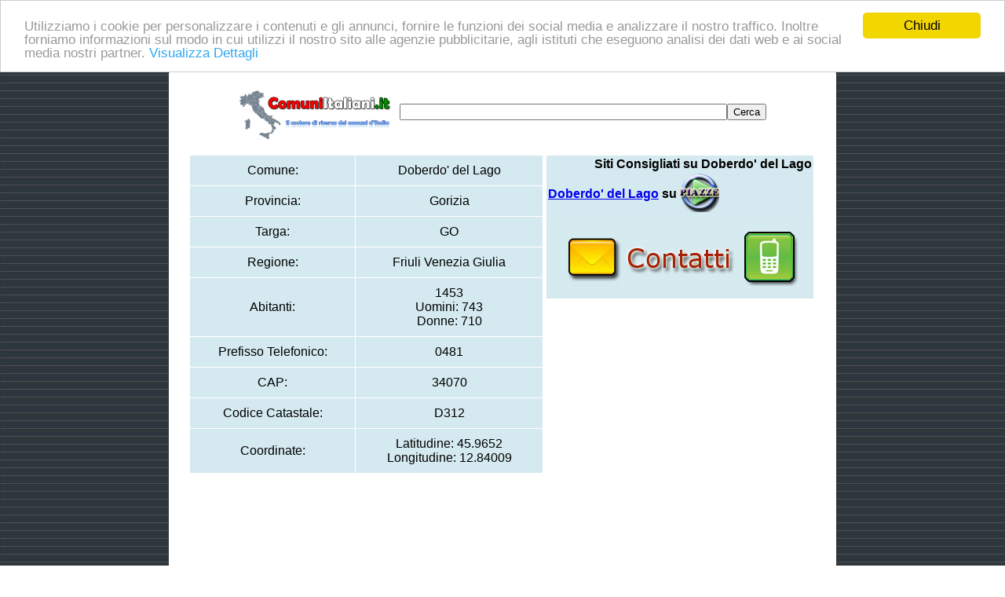

--- FILE ---
content_type: text/html;charset=ISO-8859-1
request_url: https://www.comuniitaliani.it/Doberdo'-del-Lago.htm
body_size: 3676
content:










<!-- Begin Cookie Consent plugin by Silktide - http://silktide.com/cookieconsent -->
<script type="text/javascript">
    window.cookieconsent_options = {"message":"Utilizziamo i cookie per personalizzare i contenuti e gli annunci, fornire le funzioni dei social media e analizzare il nostro traffico. Inoltre forniamo informazioni sul modo in cui utilizzi il nostro sito alle agenzie pubblicitarie, agli istituti che eseguono analisi dei dati web e ai social media nostri partner.","dismiss":"Chiudi","learnMore":"Visualizza Dettagli","link":"http://abbigliamentobambino.it/cookie-policy.cfm","theme":"light-top"};
</script>

<script type="text/javascript" src="//www.publinord.com/CookieConsent/cookieconsent.js"></script>
<!-- End Cookie Consent plugin -->












    
		
	
	
	
	
	
	
	
	
	
	
	
	
	
	
	
	
	










	














<!DOCTYPE html PUBLIC "-//W3C//DTD XHTML 1.0 Transitional//EN" "http://www.w3.org/TR/xhtml1/DTD/xhtml1-transitional.dtd">
<html xmlns="http://www.w3.org/1999/xhtml">
<head>
<meta http-equiv="Content-Type" content="text/html; charset=iso-8859-1" />

<title>DOBERDO' DEL LAGO (GO) - Informazioni e Dati su Comuni Italiani .it</title>


<meta name="DESCRIPTION" content="Comune di Doberdo' del Lago (Gorizia) - Informazioni, Abitanti, Prefisso Telefonico, Dati Anagrafici, Codice Catastale, Codice ISTAT e mappa del Comune di Doberdo' del Lago">

<meta http-equiv="EXPIRES" content="0">
<meta name="RESOURCE-TYPE" content="DOCUMENT">
<meta name="DISTRIBUTION" content="GLOBAL">
<meta name="KEYWORDS" content="Comuni Italiani">
<meta name="ROBOTS" content="INDEX, FOLLOW">
<meta name="REVISIT-AFTER" content="1 DAYS">
<meta name="RATING" content="GENERAL">
<link rel="stylesheet" type="text/css" media="screen" href="css-table.css" />
<script type="text/javascript" src="/js/jquery-1.2.6.min.js"></script>
<script type="text/javascript" src="/js/style-table.js"></script>
<script type="text/javascript" src="/js/bsn.AutoSuggest_2.1.3.js" charset="utf-8"></script>

<link rel="stylesheet" href="/css/autosuggest_inquisitor.css" type="text/css" media="screen" charset="utf-8" />


<script type="text/javascript">
function creasub() {
var campotesto = document.mioform.Ricerca.value;

campotesto = campotesto.replace("comune di ", "");
campotesto = campotesto.replace("comune ", "");
campotesto = campotesto.replace(" comune", "");
campotesto = campotesto.replace("codice catastale ", "");
campotesto = campotesto.replace("codice comunale ", "");
campotesto = campotesto.replace("codice comune ", "");
campotesto = campotesto.replace("codice comune catastale ", "");

campotesto = campotesto.replace(/-/gi, "_");
campotesto = campotesto.replace(/ /gi, "-");
campotesto = campotesto.replace(/à/gi, "a\'");
campotesto = campotesto.replace(/è/gi, "e\'");
campotesto = campotesto.replace(/ì/gi, "i\'");
campotesto = campotesto.replace(/ò/gi, "o\'");
campotesto = campotesto.replace(/ù/gi, "u\'");

document.mioform.action='https://www.comuniitaliani.it/'+campotesto+'.htm';
return true;
}
</script>

<script type="text/javascript">
function mostraSimili(strin)
{	
	var strpas = strin;
		if (window.XMLHttpRequest)
  			{// code for IE7+, Firefox, Chrome, Opera, Safari
  			xmlhttp=new XMLHttpRequest();
  			}
		else
  			{// code for IE6, IE5
  			xmlhttp=new ActiveXObject("Microsoft.XMLHTTP");
  			}
		xmlhttp.onreadystatechange=function()
  			{
  			if (xmlhttp.readyState==4 && xmlhttp.status==200)
    			{
    			document.getElementById("idfc").innerHTML=xmlhttp.responseText;
    			}
  			}
		xmlhttp.open("GET","forsecercavi.cfm?comunecercato="+strpas,true);
		xmlhttp.send();
}
</script>

</head>




<script type='text/javascript'
src='https://www.bing.com/api/maps/mapcontrol?callback=GetMap'
async defer></script>
<script type='text/javascript'>
function GetMap() {
var map = new Microsoft.Maps.Map('#myMap', {
credentials: 'AqBvEtrKwqOQ4f1ktrdg27M63xK3Crsl22m-CNIBlpcATTyWNTzzjmaTDoJ9g8j2',
center: new Microsoft.Maps.Location(45.9652, 12.84009)
});
var center = map.getCenter();
//Create custom Pushpin
var pin = new Microsoft.Maps.Pushpin(center, {
icon: '/immagini/red-dot.png',
anchor: new Microsoft.Maps.Point(16, 32),
title: 'Doberdo' del Lago',
subTitle: 'ComuniItaliani.it'
});
//Add the pushpin to the map
map.entities.push(pin);
}
</script>
<style>
/* Set the size of the div element that contains the map */
#map {
height: 700px; /* The height is 400 pixels */
width: 400px; /* The width is the width of the web page */
}
</style>  


<body   style="background-image:url(/immagini/sfondo.jpg); background-repeat:repeat-y">

<div style="width:850px;  margin-left:auto; margin-right:auto; background:url(immagini/sfondotop.png) no-repeat; height:20px; margin-bottom:0px"></div>
<div style="width:850px; margin-left:auto; margin-right:auto; background-color:#FFFFFF; margin-bottom:0px; margin-top:0px;" align="center">
<div align="center" style="width:800px; margin-left:auto; margin-right:auto; margin-top:0px">
<div id="wrapper">
<div id="content">



  

<form method="post" name="mioform" onsubmit="return creasub();" action="ricerca.cfm"  class="asholder">
<input type="text" id="testid" value="" style="font-size: 10px; width: 20px; display:none" disabled="disabled" />
<a href="https://www.comuniitaliani.it" title="Comuni Italiani"><img src="/immagini/header.jpg" width="200" border="0" align="absmiddle" /></a>	
<input type="text"  id="testinput_xml" value="" size="50" name="Ricerca"  /><input type="submit" name="Submit" value="Cerca" />
</form>

</div>
</div>
<script type="text/javascript">
	var options = {
		script:"test.php?json=true&limit=6&",
		varname:"input",
		json:true,
		shownoresults:false,
		maxresults:6,
		callback: function (obj) { document.getElementById('testid').value = obj.id; }
	};
	var as_json = new bsn.AutoSuggest('testinput', options);
	
	
	var options_xml = {
		script: function (input) { return "test.php?input="+input+"&testid="+document.getElementById('testid').value; },
		varname:"input"
	};
	var as_xml = new bsn.AutoSuggest('testinput_xml', options_xml);
</script>

</div>



<table width="800" align="center" bgcolor="#FFFFFF">
<tr><td colspan="2" bgcolor="#d5eaf0" width="100%">

</td></tr>
<tr><td width="450" valign="top" align="center">

<table class="scheda" id="scheda" align="center" width="450">
<tr><td>Comune:</td><td>Doberdo' del Lago</td></tr>
<tr><td>Provincia:</td><td>Gorizia</td></tr>
<tr><td>Targa:</td><td>GO</td></tr>
<tr><td>Regione:</td><td>Friuli Venezia Giulia</td></tr>
<tr><td>Abitanti:</td><td>1453 <br />Uomini: 743<br />Donne: 710</td></tr>
<tr><td>Prefisso Telefonico:</td><td>0481</td></tr>
<tr><td>CAP:</td><td>34070</td></tr>



<tr><td>Codice Catastale:</td><td>D312</td></tr>







	

	

















	
	
	
	
	
		
		
		
		
		
			
			
			
			
			
				
				
				
				
				
				
			
		
	




<tr><td>Coordinate:</td>
<td>Latitudine: 45.9652<br /> 
    Longitudine: 12.84009</td></tr>
</table>


</td>

<td width="350" valign="top" align="center">





 

<table bgcolor="#d5eaf0" cellpadding="5" width="336">
<tr><td align="right"><b>Siti Consigliati su Doberdo' del Lago</b></td></tr>
<tr><td style="height:54px; line-height:54px">
<div align="left" style="text-align:justify; height:54px; line-height:54px"><a href="https://www.piazze.it/Friuli-Venezia-Giulia/Gorizia/Doberdo_del_Lago" target="_blank" title="Doberdo' del Lago"><b>Doberdo' del Lago<b></a> su <a href="https://www.piazze.it" target="_blank" title="Piazze"><img src="/immagini/dove.png" alt="Piazze" title="Piazze" border="0" align="top" /></a></div>
</td></tr>
<tr><td>






</td></tr>
<tr><td><a href="contatti.htm" title="Contatti"><img src="immagini/contatti.jpg" title="Contatti" border="0" /></a></td></tr>
</table>
</td></tr>
</table>
<div id='myMap' style="position:relative; width:700px; height:400px; margin-left:auto; margin-right:auto"></div>

<p align="center" style="width:800px; margin-left:auto; margin-right:auto; margin-bottom:0px">Gli altri comuni della provincia di Gorizia (tra parentesi le distanze di ciascun comune da Doberdo' del Lago): 

<a href="/Capriva-del-Friuli.htm">Capriva del Friuli</a>

(




51.90 Km
)

 | 

<a href="/Cormons.htm">Cormons</a>

(




48.83 Km
)

 | 

<a href="/Doberdo'-del-Lago.htm">Doberdo' del Lago</a>

(




0.00 Km
)

 | 

<a href="/Dolegna-del-Collio.htm">Dolegna del Collio</a>

(




0.00 Km
)

 | 

<a href="/Farra-d'Isonzo.htm">Farra d'Isonzo</a>

(




52.76 Km
)

 | 

<a href="/Fogliano-Redipuglia.htm">Fogliano Redipuglia</a>

(




50.86 Km
)

 | 

<a href="/Gorizia.htm">Gorizia</a>

(




58.58 Km
)

 | 

<a href="/Gradisca-d'Isonzo.htm">Gradisca d'Isonzo</a>

(




51.25 Km
)

 | 

<a href="/Grado.htm">Grado</a>

(




52.99 Km
)

 | 

<a href="/Mariano-del-Friuli.htm">Mariano del Friuli</a>

(




48.27 Km
)

 | 

<a href="/Medea.htm">Medea</a>

(




45.44 Km
)

 | 

<a href="/Monfalcone.htm">Monfalcone</a>

(




56.48 Km
)

 | 

<a href="/Moraro.htm">Moraro</a>

(




50.91 Km
)

 | 

<a href="/Mossa.htm">Mossa</a>

(




54.75 Km
)

 | 

<a href="/Romans-d'Isonzo.htm">Romans d'Isonzo</a>

(




47.11 Km
)

 | 

<a href="/Ronchi-dei-Legionari.htm">Ronchi dei Legionari</a>

(




53.45 Km
)

 | 

<a href="/S.-Floriano-del-Collio.htm">S. Floriano del Collio</a>

(




57.59 Km
)

 | 

<a href="/S.-Pier-d'Isonzo.htm">S. Pier d'Isonzo</a>

(




49.54 Km
)

 | 

<a href="/Sagrado.htm">Sagrado</a>

(




26.14 Km
)

 | 

<a href="/San-Canzian-d'Isonzo.htm">San Canzian d'Isonzo</a>

(




51.92 Km
)

 | 

<a href="/San-Lorenzo-Isontino.htm">San Lorenzo Isontino</a>

(




50.80 Km
)

 | 

<a href="/Savogna-d'Isonzo.htm">Savogna d'Isonzo</a>

(




57.03 Km
)

 | 

<a href="/Staranzano.htm">Staranzano</a>

(




54.22 Km
)

 | 

<a href="/Turriaco.htm">Turriaco</a>

(




49.53 Km
)

 | 

<a href="/Villesse.htm">Villesse</a>

(




47.88 Km
)

 | 

</p>


</div>
<div style="width:850px;  margin-left:auto; margin-right:auto; background:url(immagini/sfondobottom.png) no-repeat; margin-top:0px; height:20px"></div>
</body>
</html>
